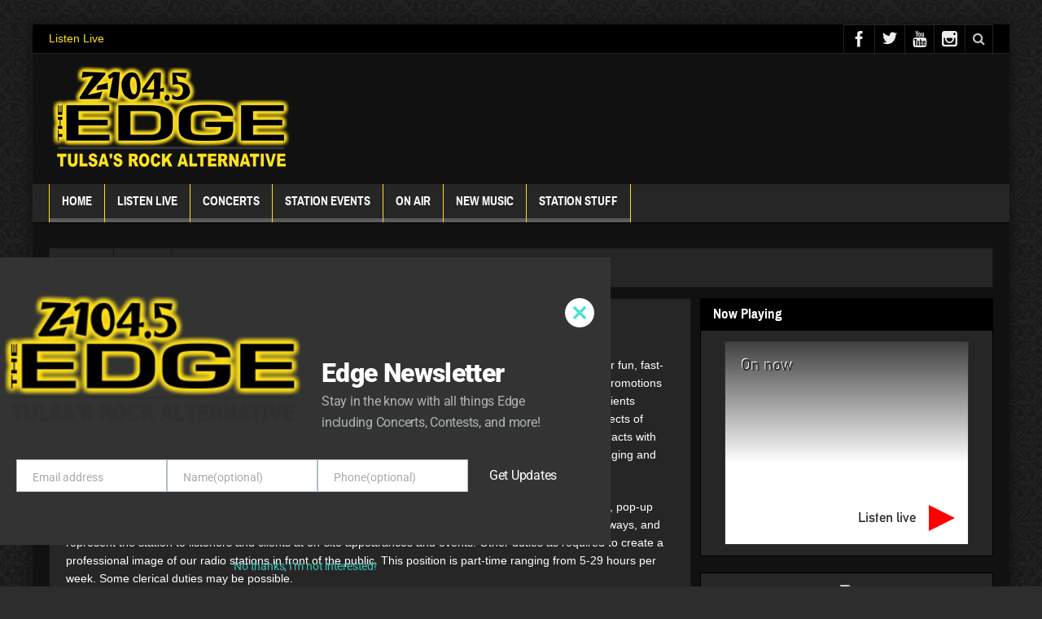

--- FILE ---
content_type: text/html; charset=utf-8
request_url: https://www.google.com/recaptcha/api2/aframe
body_size: 256
content:
<!DOCTYPE HTML><html><head><meta http-equiv="content-type" content="text/html; charset=UTF-8"></head><body><script nonce="SanLnlL4PEcBpYNxyb0jEg">/** Anti-fraud and anti-abuse applications only. See google.com/recaptcha */ try{var clients={'sodar':'https://pagead2.googlesyndication.com/pagead/sodar?'};window.addEventListener("message",function(a){try{if(a.source===window.parent){var b=JSON.parse(a.data);var c=clients[b['id']];if(c){var d=document.createElement('img');d.src=c+b['params']+'&rc='+(localStorage.getItem("rc::a")?sessionStorage.getItem("rc::b"):"");window.document.body.appendChild(d);sessionStorage.setItem("rc::e",parseInt(sessionStorage.getItem("rc::e")||0)+1);localStorage.setItem("rc::h",'1769218884911');}}}catch(b){}});window.parent.postMessage("_grecaptcha_ready", "*");}catch(b){}</script></body></html>

--- FILE ---
content_type: text/css
request_url: https://kmyz.b-cdn.net/wp-content/themes/child-theme/style.css?ver=6.9
body_size: -2
content:
/*
Theme Name: SMG 2020
Description: <a href='http://codex.wordpress.org/Child_Themes'>Child Theme</a> - you can use child theme to make a lot of customization that's not gonna be deleted with any new theme update
Version: 1.0
Author: Radioservers
Author URI: http://www.radioservers.com
Template: multinews
*/



/*---------------------------------
    Add your custom styles here
---------------------------------*/

--- FILE ---
content_type: text/css
request_url: https://kmyz.b-cdn.net/wp-content/themes/multinews/css/dark.css?ver=6.9
body_size: 3201
content:
/* Multinews Dark version */
a{
	color: #ededed;
}
input, select, textarea, .mom-select{
	background: #2b2b2b;
	border-color: #1a1a1a;
	color: #474747;
}
.fixed, .fixed2{
	background: #333333;
}
.sidebar,
.secondary-sidebar,
.section, .blog_posts, .page-wrap{
	background: #262626;
	border-color: #151515;
	-webkit-box-shadow: 0 1px 0 #000;
    box-shadow: 0 1px 0 #000;
}
.section-header,
header.block-title,
.secondary-sidebar .widget-title h2, .sidebar .widget-title h2{
	background: #1e1e1e;
	border-color: #000000;
	color: #ededed;
}
 .widget.widget_momizattabber:not(:first-child) {
 		border-color: #000000;
}
footer.show-more{
	border-color: #151515;
}
.f-tabbed-head,
ul.widget-tabbed-header li,
.mom-reveiw-system .review-header{
	background: #1e1e1e;
	border-color: #000000;
}
ul.f-tabbed-sort li,
.f-tabbed-head li,
ol.nb-tabbed-head li,
ul.widget-tabbed-header li:first-child{
	border-color: #000000 !important;
}
ol.nb-tabbed-head li.active,
ol.nb-tabbed-head li:hover,
.f-tabbed-head li:hover,
.mom-reveiw-system .review-header .mr-types li:hover, .mom-reveiw-system .review-header .mr-types li.current{
	background: #262626; 
}
.f-tabbed-head li.active, .f-tabbed-head li a.current,
ul.widget-tabbed-header li a:hover, ul.widget-tabbed-header li a.current, ul.widget-tabbed-header li a.selected{
	background: #262626;
}
ol.nb-tabbed-head li:before, ol.nb-tabbed-head li.active:before,
.f-tabbed-head li:before, .f-tabbed-head li.active:before, .f-tabbed-head li a.current:before,
ul.widget-tabbed-header li a:hover:before, ul.widget-tabbed-header li a.current:before, ul.widget-tabbed-header li a.selected:not(.loading):before,
.mom-reveiw-system .review-header .mr-types li.current:before{
	border-top-color: #101010; 
}
ol.nb-tabbed-head li:after, ol.nb-tabbed-head li.active:after,
.f-tabbed-head li:after, .f-tabbed-head li.active:after, .f-tabbed-head li a.current:after,
ul.widget-tabbed-header li a:hover:after, ul.widget-tabbed-header li a.current:after, ul.widget-tabbed-header li a.selected:not(.loading):after,
.mom-reveiw-system .review-header .mr-types li.current:after{
	border-top-color: #262626;
}
ul.f-tabbed-list li,
.mom-reveiw-system .review-header .mr-types li:hover, .mom-reveiw-system .review-header .mr-types li.current{
	border-color: #151515;
}
.f-tabbed-head li a,
.mom-reveiw-system .review-header .mr-types li:hover, .mom-reveiw-system .review-header .mr-types li.current{
	color: #c0c0c0;
}
.section-header h1.section-title2 a, .section-header h1.section-title2{
	color: #ededed;
}
.nb2 ul, .nb4 ul, .nb2 ul li, .nb4 ul li,
.cat-grid li, .nb1 ul li,
.nb3 .first-item, .nb3 ul li, .nb5 ul li, .nb5 .first-item, .nb6 ul li,
.scroller2 li, .scroller2 .owl-stage-outer, ul.latest-comment-list li, .sidebar .post-list li,
ul.twiter-list > li{
	border-color: #151515;
}
.search-page .nb1 ul li:nth-child(2n+2) {
	border-right:none;
}
.nb5 ul li:nth-child(2n+1):before, .nb3 ul li:nth-child(2n+1):before, .cat-grid li:nth-child(2n+1):before{
	background: #151515;
}
ul.f-tabbed-list li h2 a, .nb1 ul li h2 a, .nb2 .first-item h2 a, .nb3 .first-item h2 a, .nb4 .first-item h2 a, .nb5 .first-item h2 a, .nb6 ul li h2 a{
	color: #ededed;
}
.nb2 ul li h2 a, .nb5 ul li h2 a, .nb3 ul li h2 a, .nb4 ul li h2 a, .mom-related-posts li h2 a{
	color: #b0b0b0;	
}
.entry-meta a, .entry-meta,
.entry-post-meta, .entry-post-meta a,
.media-item .entry-meta, .media-item .entry-meta a{
	color: #474747;
}
.section-header h2.section-title a, .section-header h2.section-title{
	color: #fff;
}
.nav-arr-nav a,
.scroller2 .owl-dots .owl-dot{
	border-color: #000 !important;
}
.scroller2 .owl-dots .owl-dot.active:before{
	background: #000;
}
.scroller2 .owl-next:after, .scroller2 .owl-prev:before{
	background: #1e1e1e;
	border-color: #000;
	color: #999999;
}
.scroller2 .scroller-item {
	border-color: #000;
}
.vid-box-nav li,
.vid-vert{
	border-color: #151515 !important;
}
.vid-box-nav li.active, .vid-box-nav li:hover{
	background: #1e1e1e;
}
.nav-arr-nav{
	background: #1e1e1e;
	border-color: #000000;
}
.nav-arr-nav a:hover {
	background: #262626;
}
.vid-box-wrap.main_tabs,
.vid-box-nav{
	background: transparent;
}
/* widgets */
.widget-title h2:empty{
	background: #000 !important;
}
.sidebar .social-counter li a{
	background: #333333;
}
.sidebar .social-counter li .sc-header{
	border-color: #000;
}
.sidebar .social-counter li .sc-footer{
	background: #1e1e1e;
	border: 1px solid #000;
}
.sidebar .social-counter li:hover .sc-header{
	border-color: #151515;
}
.sidebar .social-counter li a{
	color: #b2b2b2;
}
.widget-tabbed-body{
	border-color: #000;
}
.widget-tab .post-list li,
.post-list li,
.secondary-sidebar .post-list li{
	border-color: #151515;
}
ul.widget-tabbed-header li a{
	color: #ededed;
}
.widget-tab .post-list li h2 a,
.sidebar .post-list li h2 a, .secondary-sidebar .post-list li h2 a{
	color: #a9a9a9
}
.widget-tab .post-list li .entry-meta,
.secondary-sidebar .post-list li .entry-meta,
.post-list .post-format-icon:before{
	color: #474747;
}
.first-weather{
	background: #262626;
	border-color: #1a1a1a;
}
.first-weather h2{
	border-color: #151515;
	color: #ededed;
}
.first-weather .weather-result,
#buddypress div.item-list-tabs#subnav{
	border-color: #151515;
}
.first-weather .weather-result span{
	color: #ededed;
}
.w-item-wrap{
	background: #212121;
}
.w-item-title{
	color: #8d8d8d;
	border-color: #1a1a1a;
}
.w-item-title .w-item-day{
	background: #2b2b2b;
	color: #ededed;
	border-color: #1a1a1a;
}
.w-item-title .t-ic{
	background: #2b2b2b;
	border-color: #1a1a1a;
}
.w-item-content{
	background: #2b2b2b;	
}
.w-item-content ul{
	border-top: none;
	border-bottom: 1px solid #1a1a1a;
}
.w-item-content ul li,
.secondary-sidebar .w-item-content ul li,
#buddypress ul.item-list li:first-child,
#buddypress ul.item-list li{
	border-color: #151515;
}
.tagcloud a{
	background: #333333;
	border-color: #000;
	color: #b2b2b2;
}
.search-form .search-field,
#bbp-search-form #bbp_search,
#buddypress div.dir-search input[type=text], #buddypress li.groups-members-search input[type=text],
.login-widget input[type="text"], .login-widget input[type="password"]{
	background: #2b2b2b;
	border-color: #1a1a1a;
	color: #474747;
}
.search-form .search-submit,
.login-widget span,
#bbp_search_submit,
.error-page .search-form .esearch-submit,
#buddypress div.dir-search input[type=submit]{
	background: #212121;
	border-color: #1a1a1a;
}
.search-form .search-submit:hover,
th{
	background: #1e1e1e;
}
.search-form .search-submit:before,
th, dt{
	color: #a1a1a1;
}
.sidebar ul:not(.widget-tabbed-header):not(.social-counter):not(.social-widget):not(.latest-comment-list):not(.npwidget):not(.post-list):not(.twiter-list):not(.user-login-links):not(.login-links):not(.product_list_widget):not(.twiter-buttons):not(.w-co-w) li, .sidebar .widget_rss li, .sidebar .widget_recent_entries li, .sidebar .widget_recent_comments li, .sidebar .widget_pages li, .sidebar .widget_archive li, .sidebar .widget_meta li, .sidebar .widget_categories li{
	border-color: #151515;
	color: #b0b0b0;
}
.widget_archive li:hover .mom_cat_num, .widget_categories li:hover .mom_cat_num{
	background: #2b2b2b;
}
.widget_archive li:hover .mom_cat_num:before, .widget_categories li:hover .mom_cat_num:before{
	border-right-color: #151515;
}
.widget_archive li:hover .mom_cat_num:after, .widget_categories li:hover .mom_cat_num:after{
	border-right-color: #2b2b2b;
}
.mom_cat_num,
#buddypress div.item-list-tabs#object-nav{
	background: #2b2b2b;
	border-color: #1a1a1a;
}
ul.twiter-list > li .twitter-user a{
	color: #ededed;
}
.review-widget li .rev-title{
	color: #474747;
}
.login-widget .login-button,
.login-widget input.rememberme:before,
.find-weather-box input,
.error-page .search-form .search-field{
	background: #212121;
	border-color: #1a1a1a;
	color: #4b4b4b;
}
.login-widget input[type="checkbox"].rememberme:checked:after{
	color: #4b4b4b;
}
/* post page */
.post-crumbs.entry-crumbs,
#bbpress-forums li.bbp-body ul.forum, #bbpress-forums li.bbp-body ul.topic{
	border-color: #191919;
}
.entry-crumbs{
	background: #262626;
	border-color: #191919;
}
.woocommerce-breadcrumb a:hover, .entry-crumbs .vbreadcrumb > a:hover{
	color: #ededed;
}
.entry-crumbs .vbreadcrumb>a,
.entry-post-meta,
.entry-post-meta div{
	border-color: #191919;
}
.woocommerce-breadcrumb a:before, .entry-crumbs .vbreadcrumb > a:before{
	border-left-color: #191919;
}
.woocommerce-breadcrumb a:after, .entry-crumbs .vbreadcrumb > a:after{
	border-left-color: #262626;
}
.entry-content-data .post-thumbnail{
	background: #1e1e1e;
	border-color: #000;
}
#buddypress div#object-nav.item-list-tabs ul li.selected:after, #buddypress div#object-nav.item-list-tabs ul li.current:after
#buddypress div#object-nav.item-list-tabs ul li.selected:before, #buddypress div#object-nav.item-list-tabs ul li.current:before,
#buddypress div#object-nav.item-list-tabs ul li.selected:before, #buddypress div#object-nav.item-list-tabs ul li.current:before,
#buddypress div#object-nav.item-list-tabs ul li.selected:after, #buddypress div#object-nav.item-list-tabs ul li.current:after{ display: none; }
.entry-content-data .post-thumbnail .img-toggle,
.mom-reveiw-system .user-rate-bar .ub-inner,
.entry-content blockquote,
tr:nth-of-type(2n+1),
#buddypress div#object-nav.item-list-tabs ul li:hover a,
#buddypress div#object-nav.item-list-tabs ul li.selected a, #buddypress div#object-nav.item-list-tabs ul li.current a{
	background: #1e1e1e;
}
.mom-reveiw-system, pre{
	background: #262626;
	border-color: #000;
}
.site-content h1, .site-content h2, .site-content h3, .site-content h4, .site-content h5, .site-content h6, .mom-reveiw-system .review-summary .review-score .score,
.mom-archive .mom-archive-title h2,
.find-weather-box, .t-w-title h2,
.weather-results span, .weather-results small, .weather-results-status, .media-item h2 a, .media-main-content ul.f-tabbed-sort li a, .media-sort-title, footer.author-box-footer,
.cat-slider-mpop-head h2, .top-cat-slider-nav ul li h2, .cat-slider-nav ul li h2{
	color: #ededed;
}
.mom-reveiw-system .review-circles .review-circle,
.mom-reveiw-system .review-circle .circle,
.mom-reveiw-system .review-area,
.mom-reveiw-system .review-footer,
.mom-share-buttons a,
.post-nav-links .post-nav-prev,
.post-section-title h2,
.author-bio-wrap, .mom-related-posts,
.review-desc, .mom-reveiw-system .review-header .mr-types li, .mom-reveiw-system .user-rate-bar > div,
.entry-content-data .story-highlights ul li,
.mom-archive ul li ul li,
.t-w-title, .week-weather-box li, .media-item .entry-meta time,
.author-page .entry-crumbs, .entry-crumbs .cat-feed,
.cat-slider-mpop-head,
.top-cat-slider-nav, .cat-slider-nav{
	border-color: #191919;
}
.mom-reveiw-system .review-summary .review-score,
.mom-reveiw-system .stars-cr{
	background: #333333;
	border-color: #000;
}
.mom-reveiw-system .score-wrap .review-circle,
.post-nav-links span,
.mom-reveiw-system .user-rate-bar .ub-inner,
.entry-content blockquote, .entry-content blockquote p,
.mom-archive ul li ul li a,
.forum-titles{
	color: #c1c1c1;
}
.mom-share-post,
.entry-content-data .story-highlights h4,
td, th,
.blog-timeline-more,
.mom-archive,
.mom-archive .mom-archive-title h2,
.page-wrap .f-tabbed-head li:last-child,
.auhtor-list-temp .author-list-box,
.main_tabs, .mom_box_sc,
#bbpress-forums .mom-bbp-title,
#bbpress-forums fieldset.bbp-form,
.bbp-pagination,
#bbpress-forums ul.bbp-lead-topic, #bbpress-forums ul.bbp-topics, #bbpress-forums ul.bbp-forums, #bbpress-forums ul.bbp-replies, #bbpress-forums ul.bbp-search-results,
li.bbp-body div.hentry, #bbpress-forums div.reply,
ul.products li,
#buddypress div#object-nav.item-list-tabs ul li,
#buddypress div#object-nav.item-list-tabs ul li:last-child{
	border-color: #000;
}
.mom-share-post h4{
	background: #333333;
	border-color: #000;
	color: #b2b2b2;
}
span.blog-timeline-date,
.blog-timeline-more,
.author-page footer.author-box-footer{
	background: #1e1e1e;
	color: #ededed;
}
.mom-blog-timeline ul:before,
.mom-blog-timeline ul li:before{
	background: #000;
}
.mom-blog-timeline ul li,
.author-page .author-list-box,
footer.author-box-footer,
.top-cat-slider-nav ul li, .cat-slider-nav ul li{
	background: #1e1e1e;
	border-color: #000;
}
.weather-page-head{
	background: #262626;
	border-color: #191919;
}
.week-weather-box,
.find-weather-box,
.today-weather-box{
	background: rgba(36, 36, 36, 0.8);
}
.media-items-list li.featured:before{
	background: #191919;
}
.adv-search-form .select-wrap, .media-sort-wrap,
#buddypress div#object-nav.item-list-tabs li.last .mom-select{
	background: #262626;
	border-color: #000000
}
.adv-search-form .sort-arrow:before, .media-sort-wrap .sort-arrow:before,
#bbpress-forums li.bbp-header, #bbpress-forums div.bbp-reply-header, #bbpress-forums div.bbp-topic-header,
#buddypress div#object-nav.item-list-tabs li.last .mom-select:before, .mom-select:before, .adv-search-form input.adv-s{
	background: #333333;
	border-color: #000;
	color: #b2b2b2;
}
.adv-search-form input.adv-s {
	background: #262626;
}
.cat-slider .bb-item,
.cat-slider .bb-page > div,
.cat-slider .bb-outer,
.cat-slider .bb-content,
.cat-slider .bb-inner,
#bbpress-forums div.odd, #bbpress-forums ul.odd{
	background: #262626;
}

.blog-post-big, .blog-post, .pagination, .main-title {
	border-color: #000;
}
.nb-load {
	background-color: #000;
	background-image: url(../images/ajax-loader-bl.gif) !important;
	opacity: 0.5;
}
footer.show-more .nomoreposts {
	background-color: #262626;
}
#bbpress-forums div.even, #bbpress-forums ul.even {
	background-color: #2d2d2d;
}
/* ==========================================================================
 *                Shortcodes
   ========================================================================== */
.main_tabs .tabs {
    background: #191919;
    border-color: #000;
}
.main_tabs .tabs li,
.summary .woocommerce-product-rating,
ul.products li .product-inner,
.woocommerce-breadcrumb a {
    border-color: #000 !important;
}
.main_tabs .tabs a {
    background: #1f1f1f;
}
.main_tabs .tabs a.current, .main_tabs .tabs a.current:before, .main_tabs .tabs li.active > a {
    background: #1f1f1f;
}
.tabs_v1, .tabs_v2, .tabs_v3 {
    overflow: hidden;
}
.tabs_v1 ul.tabs li, .tabs_v2 ul.tabs li, .tabs_v3 ul.tabs li, .tabs_v3 ul.tabs li {
    border-color: #000;
}
.tabs_v1 ul.tabs li a, .tabs_v2 ul.tabs li a, .tabs_v3 ul.tabs li a {
    background: #191919;
}
.tabs_v1:before, .tabs_v2:before, .tabs_v3:before {
    background: #000;
}

.highlight {
    color: #000;
}

.parograss_text {
    border:none;
    background: #2D2F2F;
}
.accordion, .base-box .accordion {
    border-color: #000;
    background: #1f1f1f;
}
.accordion .acc_title {
    background: #191919;
    border-color: #000;
}
.accordion h2.active + .acc_content, .accordion .ui-accordion-header-active + .acc_content,
.wpb_accordion_section:last-child .acc_title, .wpb_accordion_section:last-child .ui-accordion-header-active + .acc_content {
    border-color: #000;
}
.accordion .acc_title.active, .accordion .acc_title:hover, .accordion .acc_title.ui-accordion-header-active {
    background: #1f1f1f;
    color: #c8c8c8;
}
.acc_handle  {
    color: inherit;
 }
 
 .mom_hr .mom_inner_hr {
    border-color: #000;
 }
 .mom_hr .mom_inner_hr i:before, .mom_hr .mom_inner_hr i:after {
    background: #000;
 }
 .mom_hr .mom_inner_hr i {
    background: #1f1f1f;
    border-color: #000;
 }
.mom_quote {
    background: #191919;
}

--- FILE ---
content_type: application/x-javascript
request_url: https://kmyz.b-cdn.net/wp-content/plugins/wp-birthdaywishes/assets/js/common.js?ver=6.9
body_size: 563
content:
		if( typeof jQuery == 'function' ){
			jQuery(document).ready( function($){
				$(".wpbdtr_userform").submit( function(event){
					event.preventDefault();

					id = $(this).attr("id").split("-")[1];
					$(".wpbdtr_userform input[type=text], .wpbdtr_userform textarea").removeClass('err');

					if( $('#wpbdtr_cname-'+id).val() == '' ){
						$('#wpbdtr_form_err-'+id).html( 'Please enter your Name' );
						$('#wpbdtr_cname-'+id).addClass('err').focus();
						return false;
					}
					if( $('#wpbdtr_email-'+id).val() == '' ){
						$('#wpbdtr_form_err-'+id).html( 'Please enter your Email' );
						$('#wpbdtr_email-'+id).addClass('err').focus();
						return false;
					}
					if( $('#wpbdtr_bday_date-'+id).val() == '' ){
						$('#wpbdtr_form_err-'+id).html( 'Please enter your Birthdate' );
						$('#wpbdtr_bday_date-'+id).addClass('err').focus();
						return false;
					}
					if( $('#wpbdtr_phone-'+id).val() == '' ){
						$('#wpbdtr_form_err-'+id).html( 'Please enter your Phone' );
						$('#wpbdtr_phone-'+id).addClass('err').focus();
						return false;
					}

					var data = {
						action		: 'wpbdtr_userform',
						wpbdtr_cname	: $('#wpbdtr_cname-'+id).val(),
						wpbdtr_email	: $('#wpbdtr_email-'+id).val(),
						wpbdtr_bday_date	: $('#wpbdtr_bday_date-'+id).val(),
						wpbdtr_phone	: $('#wpbdtr_phone-'+id).val(),
						wpbdtr_carrier	: $('#wpbdtr_carrier-'+id).val(),
						wpbdtr_cname2	: $('#wpbdtr_cname2-'+id).val(),
						_ajax_nonce		: bdtr_ajax_object.ajax_nonce
					};

					$('#wpbdtr_submit').prop( 'disabled', true );
					$('#wpbdtr_form_ajax-'+id).show();
					$('#wpbdtr_form_result-'+id).hide().html( '&nbsp;' );
					$('#wpbdtr_form_err-'+id).hide().html( '' );

					var myajax = jQuery.post(bdtr_ajax_object.ajax_url, data, function(response) {
						$('#wpbdtr_submit-'+id).prop( 'disabled', false );
						$('#wpbdtr_form_ajax-'+id).hide();
						if( response != '-1' && ! response.err )
						{
							$('#wpbdtr_form_result-'+id).show().html(response.msg);
							$('#wpbdtr_form_err-'+id).hide().html( '' );

							$('#wpbdtr_cname-'+id).val('');
							$('#wpbdtr_email-'+id).val('');
							$('#wpbdtr_bday_date-'+id).val('');
							$('#wpbdtr_phone-'+id).val('');
							$('#wpbdtr_carrier-'+id).val('');
							$('#wpbdtr_cname2-'+id).val('');
						}
						else
						{
							$('#wpbdtr_form_result-'+id).hide().html( '' );
							$('#wpbdtr_form_err-'+id).show().html('<!-- code: '+response.err+' -->'+ response.msg );
						}
					}, "json");
					$(window).unload( function() { myajax.abort(); } );
				});

			});
		}
